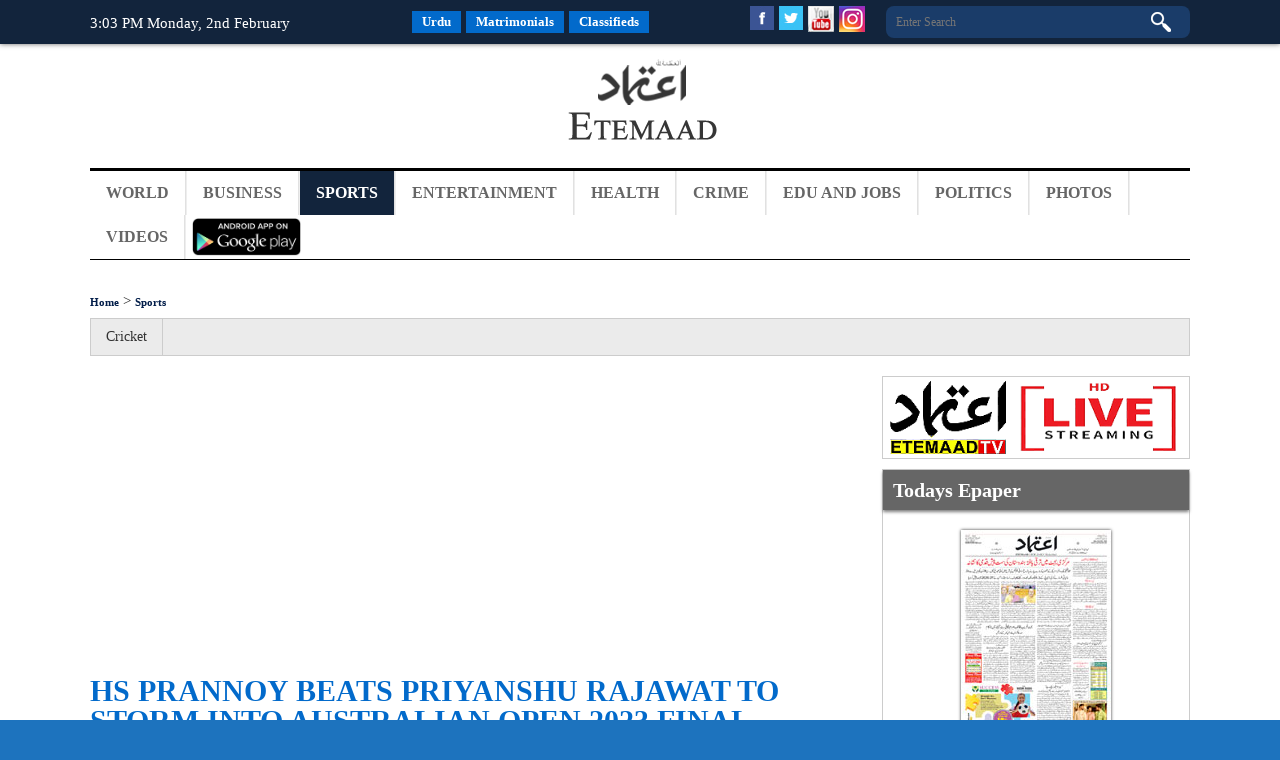

--- FILE ---
content_type: text/html; charset=UTF-8
request_url: https://www.en.etemaaddaily.com/sports/hs-prannoy-beats-priyanshu-rajawat-to-storm-into-australian-open-2023-final:136213
body_size: 13215
content:
<!DOCTYPE html PUBLIC "-//W3C//DTD XHTML 1.0 Transitional//EN" "http://www.w3.org/TR/xhtml1/DTD/xhtml1-transitional.dtd">
<html xmlns="http://www.w3.org/1999/xhtml">
<head>
<base href='https://www.en.etemaaddaily.com/' />
<meta http-equiv="Content-Type" content="text/html; charset=utf-8" />
<meta content="english" name="language"/>
<meta content="news and media" name="author"/>
<meta content="index,follow" name="robots"/>
<meta name="viewport" content="width=device-width,initial-scale=1.0">
<meta content="hs prannoy beats priyanshu rajawat to storm into australian open 2023 final" name="description"/>
<meta content="hs prannoy beats priyanshu rajawat to storm into australian open 2023 final" name="keywords"/>
<title>
HS Prannoy beats Priyanshu Rajawat to storm into Australian Open 2023 final.</title>
<link href="https://www.etemaadweekly.com/images/favicon.ico" type="image/x-icon" rel="shortcut icon" />
<link rel="canonical" href="https://www.en.etemaaddaily.com/sports/hs-prannoy-beats-priyanshu-rajawat-to-storm-into-australian-open-2023-final:136213" />
<meta property="og:type" content="website" />
<meta property="og:url" content="https://www.en.etemaaddaily.com/sports/hs-prannoy-beats-priyanshu-rajawat-to-storm-into-australian-open-2023-final:136213" />
<meta property="og:title" content="HS Prannoy beats Priyanshu Rajawat to storm into Australian Open 2023 final" />
<meta property="og:description" content="India's top shuttler HS Prannoy secured a place in the final of the Australian Open Super 500 2023 o" />
<meta property="og:image" content="https://www.en.etemaaddaily.com/pages/sports/1392afp_33.jpg" />

<meta name="twitter:card" content="summary_large_image">
<meta name="twitter:site" content="@EtemaadDaily">
<meta name="twitter:title" content="HS Prannoy beats Priyanshu Rajawat to storm into Australian Open 2023 final">
<meta name="twitter:description" content="India's top shuttler HS Prannoy secured a place in the final of the Australian Open Super 500 2023 o">
<meta name="twitter:image" content="https://www.en.etemaaddaily.com/pages/sports/1392afp_33.jpg">
<meta name="twitter:domain" content="https://www.en.etemaaddaily.com/">
<script type="text/javascript">
(function(i,s,o,g,r,a,m){i['GoogleAnalyticsObject']=r;i[r]=i[r]||function(){
(i[r].q=i[r].q||[]).push(arguments)},i[r].l=1*new Date();a=s.createElement(o),
m=s.getElementsByTagName(o)[0];a.async=1;a.src=g;m.parentNode.insertBefore(a,m)
})(window,document,'script','//www.google-analytics.com/analytics.js','ga');

ga('create', 'UA-9523972-6', 'etemaaddaily.com');
ga('send', 'pageview');
setTimeout("ga('send','event','Profitable Engagement','time on page more than 3 minutes')",180000);
</script>
<script type="text/javascript">
function refreshCaptcha(){
var img=document.images['captchaimg'];
img.src=img.src.substring(0,img.src.lastIndexOf("?"))+"?rand="+Math.random()*1000;
}
function isNumberKey(evt){
var charCode=(evt.which) ? evt.which : event.keyCode
if (charCode>31 && (charCode<48 || charCode>57))
return false;
return true;
}
</script>
<link rel="stylesheet" type="text/css" href="https://www.etemaadweekly.com/ddsmoothmenu2-1.css" />
<!--<script type="text/javascript" src="https://www.etemaadweekly.com/js/banner1/jquery.js"></script>-->
<script type="text/javascript" src="https://ajax.googleapis.com/ajax/libs/jquery/1.3.2/jquery.min.js"></script>
<script type='text/javascript' src='https://ajax.googleapis.com/ajax/libs/jquery/1.7.2/jquery.min.js'></script>
<script type="text/javascript" src="https://www.etemaadweekly.com/ddsmoothmenu-1.js"></script>
<script type="text/javascript">ddsmoothmenu.init({mainmenuid: "smoothmenu2", orientation: 'h', classname: 'ddsmoothmenu2', contentsource: "markup" })</script>
<script type="text/javascript" src="https://www.etemaadweekly.com/js/jqueryformsubmit/form.js"></script>
<script type="text/javascript">$('document').ready(function(){$('#form').ajaxForm( {target: '#preview',success: function() {$('#formbox').slideUp('fast');}});});</script>
<script type="text/javascript">$(function(){var sticky_navigation_offset_top = $('#sticky_navigation').offset().top;var sticky_navigation = function(){var scroll_top = $(window).scrollTop();if(scroll_top > sticky_navigation_offset_top){$('#sticky_navigation').css({ 'position': 'fixed', 'top':0 });} else {$('#sticky_navigation').css({ 'position': 'relative' });}};
sticky_navigation();$(window).scroll(function() {sticky_navigation();});});</script>
<script type="text/javascript" src="https://www.etemaadweekly.com/js/respmenu.js"></script>
<!--<script charset="UTF-8" src="//cdn.sendpulse.com/9dae6d62c816560a842268bde2cd317d/js/push/53a174d0f76a35bc4f1f31a7b3210d50_0.js" async></script>-->
<script id="feedify_webscript">
var feedify = feedify || {};
window.feedify_options={fedify_url:"https://feedify.net/",pkey:"BDBsMTb7gQRVji_3j01Wy7erFAof6zXjnHVDazHfpxpghjcJe1DonaiRWQCdjU95j1LYOo-6x3SClFx48QKHsEU"};
(function (window, document){
function addScript( script_url ){
var s = document.createElement('script');
s.type = 'text/javascript';
s.src = script_url;
document.getElementsByTagName('head')[0].appendChild(s);
}
addScript('https://cdn.feedify.net/getjs/feedbackembad-min-3.0.js');
})(window, document);
</script>
<!--new ads added on 08-06-2022-->
<script async src="https://securepubads.g.doubleclick.net/tag/js/gpt.js"></script>
<script>
  window.googletag = window.googletag || {cmd: []};
  googletag.cmd.push(function() {
    googletag.defineSlot('/22405025169,22753135306/etemaaddaily.com-Banner4', [160, 600], 'div-gpt-ad-1654262674101-0').addService(googletag.pubads());
    googletag.pubads().enableSingleRequest();
    googletag.enableServices();
  });
</script>
<script async src="https://securepubads.g.doubleclick.net/tag/js/gpt.js"></script>
<script>
  window.googletag = window.googletag || {cmd: []};
  googletag.cmd.push(function() {
    googletag.defineSlot('/22405025169,22753135306/etemaaddaily.com-Banner2', [300, 250], 'div-gpt-ad-1654261583359-0').addService(googletag.pubads());
    googletag.pubads().enableSingleRequest();
    googletag.enableServices();
  });
</script>
<!-- afp header code starts here -->
<!--<script type="text/javascript"> var adgh_p1="6131"; var adgh_p2=""; var adgh_p3="0";var adgHdSc=document.createElement("script"); document.head.appendChild(adgHdSc); adgHdSc.async=true; var adgHscParam="p1="+adgh_p1+"&p2="+adgh_p2+"&p3="+adgh_p3; adgHdSc.id="adg_pixel_header_script";adgHdSc.src="//adgebra.co.in/afph/afph.js?"+adgHscParam; </script>-->
<!-- afp header code ends here -->

<!--<link href="https://www.etemaaddaily.com/css/styleurdu-eng.css" rel="stylesheet" />
<link href="https://www.etemaadweekly.com/css/newstyle.css" rel="stylesheet" />
<link href="https://www.etemaadweekly.com/css/mediaqueries.min.css" rel="stylesheet" /> these all are include in style.min.css-->
<link href="https://www.etemaadweekly.com/css/style.min.css" rel="stylesheet" />
<link rel="alternate" href="https://www.etemaadweekly.com/rssfeeds.php" title="Etemaad Daily RSS feeds" type="application/rss+xml" />
</head>

<body onload="show_clock();">
<div id="fb-root"></div>
<script>(function(d, s, id) {
var js, fjs = d.getElementsByTagName(s)[0];
if (d.getElementById(id)) return;
js = d.createElement(s); js.id = id;
js.src = "//connect.facebook.net/en_GB/sdk.js#xfbml=1&version=v2.9";
fjs.parentNode.insertBefore(js, fjs);
}(document, 'script', 'facebook-jssdk'));</script>
<div class="pageall bgwt">
<div class="tdiv" id="sticky_navigation">
<div class="pagewrap">
<div class="tdiv1 bodytextw"><script type="text/javascript" src="liveclock.js"></script></div>
<div class="tdiv2 actr">
<div class="dib">
<a href="https://www.etemaaddaily.com/index.php" class="topmenu1 margin5ryt" target="_blank">Urdu</a><a href="https://www.rishtey.etemaaddaily.com" class="topmenu1 margin5ryt" target="_blank">Matrimonials</a><a href="https://www.ads.etemaaddaily.com" class="topmenu1" target="_blank">Classifieds</a></div>
</div>
<div class="tdiv3">
<div class="tdiv3-social">
<div class="dib">
<a href="https://www.facebook.com/theetemaaddaily" target="_blank"><img src="https://www.etemaadweekly.com/images/fbicon.jpg" alt="follow etemaad english on facebook" class="icon margin5ryt"/></a>
<a href="https://twitter.com/EtemaadDailyNew" target="_blank"><img src="https://www.etemaadweekly.com/images/twicon.jpg" alt="follow etemaad english on twitter" class="icon margin5ryt"/></a>
<a href="https://www.youtube.com/channel/UC0f1ee_avlmOoqLT_FwWUCQ" target="_blank"><img src="https://www.etemaadweekly.com/images/yticon.gif" alt="follow etemaad english on youtube" class="icon margin5ryt"/></a>
<a href="https://www.instagram.com/etemaaddaily/" target="_blank"><img src="https://www.etemaadweekly.com/images/igicon.jpg" alt="follow etemaad english on instagram" class="icon"/></a>
</div>
</div>
<div class="tdiv3-search aryt">
<form name="search" method="post" action="search">
<div class="tdiv31"><input type="text" name="search" class="esrchbox bbox" value="" placeholder="Enter Search" /></div>
<div class="tdiv32"><input type="submit" name="submit" class="esrchsubmit bbox" value="" /></div>
</form>
</div>
</div>
</div>
</div><div class="pageall">
<div class="pageall">
<div class="pagewrap">
<div class="hdiv1 aleft"><script async src="//pagead2.googlesyndication.com/pagead/js/adsbygoogle.js" type="text/javascript"></script>
<ins class="adsbygoogle" style="display:inline-block; width:320px; height:100px;" data-ad-client="ca-pub-3062747959340141" data-ad-slot="8911102110"></ins>
<script type="text/javascript">(adsbygoogle = window.adsbygoogle || []).push({});</script>&nbsp;</div>
<div class="hdiv2 actr"><a href="./"><img src="https://www.etemaadweekly.com/images/logo.png" class="spl" alt="logo"/></a></div>
<div class="hdiv3 aryt"><script async src="https://pagead2.googlesyndication.com/pagead/js/adsbygoogle.js?client=ca-pub-7757135934918880" crossorigin="anonymous"></script>
<!-- etedaily- bst-320x100 -->
<ins class="adsbygoogle" style="display:inline-block;width:320px;height:100px" data-ad-client="ca-pub-7757135934918880" data-ad-slot="1541888125"></ins>
<script>(adsbygoogle = window.adsbygoogle || []).push({});</script>&nbsp;</div>
</div>
</div>
<div class="mdiv">
<div class="pagewrap">
<div class="mdiv1">
<div id="smoothmenu2" class="ddsmoothmenu2 clearfix">
<ul class="clearfix toggled">
<!--<li><a href="./" class=""><img src="images/home.png" alt="Etemaad Home"/></a></li>-->
<li>
<a href="world" class="menu">World</a>
</li>
<li>
<a href="business" class="menu">Business</a>
</li>
<li>
<a href="sports" class="menusel">Sports</a>
</li>
<li>
<a href="entertainment" class="menu">Entertainment</a>
</li>
<li>
<a href="health" class="menu">Health</a>
</li>
<li>
<a href="crime" class="menu">Crime</a>
</li>
<li>
<a href="edu-and-jobs" class="menu">Edu and Jobs</a>
</li>
<li>
<a href="politics" class="menu">Politics</a>
</li>
<li><a href="photos" class="menu">Photos</a></li>
<li><a href="videos" class="menu">Videos</a></li>
<li><a href="https://play.google.com/store/apps/details?id=com.brightstar.bhoomi.etemaad" class="menu1" target="_blank">
<img src="images/etemaad-app-download.png" height="38" alt="download etemaad android application" /></a></li>
</ul>
<a href="#" id="pull">Menu</a>
</div>
</div>
</div>
</div>
</div><div class="pageall padding30top padding30btm">
<div class="pagewrap">
<div class="pageall">
<div class="pageall">
<div class="pageall padding5btm bbox bodytext">
<a href="." class="urh1">Home</a> > 
<a href="sports" class="urh1">Sports</a>
</div>
<div class="pageall">
<div class="pageall bbox bg2 solidall margin20btm">
<a href="sports/cricket" class="link5">Cricket</a>
</div>
</div>
</div>
<div class="pageall">
<div class="cdiv1">
<div class="pageall aleft padding20btm"><script async src="//pagead2.googlesyndication.com/pagead/js/adsbygoogle.js" type="text/javascript"></script>
<!-- responsive-size -->
<ins class="adsbygoogle" style="display:block" data-ad-client="ca-pub-3062747959340141" data-ad-slot="3723265711" data-ad-format="auto"></ins>
<script type="text/javascript">(adsbygoogle = window.adsbygoogle || []).push({});</script></div>
<div class="pageall padding20btm">
<div class="pageall">
<div class="pageall bodytext">
<div class="pageall">
<a name="136213" id="136213"></a>
<div class="pageall">
<div class="pageall padding10btm">
<h1><a href="sports/hs-prannoy-beats-priyanshu-rajawat-to-storm-into-australian-open-2023-final:136213" class="wel">HS Prannoy beats Priyanshu Rajawat to storm into Australian Open 2023 final</a></h1>
<div class="pageall date">
Sat 05 Aug 2023, 23:23:08</div>
</div>
<div class="pageall">
<div class="pageall">
<div class='cimg5 bbox'><img src='https://www.en.etemaaddaily.com/pages/sports/1392afp_33.jpg' class='cimg5-1 bbox spl' /></div></div>
<div class="pageall">
</div>
<div class="pageall">
<div class="pageall margin20top margin20btm padding10 bbox bodytext11 ajst">
<div>India's top shuttler HS Prannoy secured a place in the final of the Australian Open Super 500 2023 on Saturday, August 5. He beat Indian youngster Priyanshu Rajawat in two straight sets of 21-18, 21-12 to reach his second final of this year.</div><div><br></div><div>The 31-year-old badminton star from Delhi failed to progress into the finals of the last five tournaments he played in. He even failed to reach the last-four round at Japan Open and Korea Open last month having last played in the final of the Malaysia Open in May 2023.</div><div><br></div><div>However, he was tipped to reach the final after kicking out the world no.2 and top seed Anthony Ginting in the quarter-final round. Rajawat gave an admirable fight but Prannoy secured a 21-18 lead in the first set and then <br><br><!--provided by readwhere advertising exchange-->
<script async src="//pagead2.googlesyndication.com/pagead/js/adsbygoogle.js"></script>
<ins class="adsbygoogle" style="display:block; text-align:center;" data-ad-layout="in-article" data-ad-format="fluid" data-ad-client="ca-pub-3062747959340141" data-ad-slot="2785435271"></ins>
<script>(adsbygoogle = window.adsbygoogle || []).push({});</script><br><br>dominated the second set by 21-12.</div><div><br></div><div>After the game, he stated that beating the top 10 players feels satisfying and said that he is enjoying his run in the last two years. "It is very satisfying (to win) because it is always tough to play continuously against the top 10 players and beat them and if you look at the men's singles section, somebody from the 30s and 40s are also very tough these days," Prannoy said after the win.</div><div><br></div><div>Prannoy, ranked ninth, will face China's Weng Hong Yang in the final on Sunday. Interestingly the Indian star beat Weng in Malaysia Open 2023 final in May and will enter the game as a favourite on Sunday. Prannoy added that beating Weng in the final will be tricky but he is feeling confident of another title win.</div></div>
</div>
<div class="pageall">
</div>
<div class="pageall padding20btm"><script async src="//pagead2.googlesyndication.com/pagead/js/adsbygoogle.js" type="text/javascript"></script>
<!-- responsive-size -->
<ins class="adsbygoogle" style="display:block" data-ad-client="ca-pub-3062747959340141" data-ad-slot="3723265711" data-ad-format="auto"></ins>
<script type="text/javascript">(adsbygoogle = window.adsbygoogle || []).push({});</script></div>
<div class="pageall padding5 bbox">
<a href="https://www.facebook.com/sharer/sharer.php?u=https://www.en.etemaaddaily.com/sports/hs-prannoy-beats-priyanshu-rajawat-to-storm-into-australian-open-2023-final:136213" target="_blank" class="icon3-fb margin5ryt">Share</a>
<a href="https://twitter.com/share?url=https://www.en.etemaaddaily.com/sports/hs-prannoy-beats-priyanshu-rajawat-to-storm-into-australian-open-2023-final:136213&site=EtemaadDaily&related=twitterapi%2Ctwitter&card=summary_large_image&title=HS+Prannoy+beats+Priyanshu+Rajawat+to+storm+into+Australian+Open+2023+final&description=%3Cdiv%3EIndia%27s+top+shuttler+HS+Prannoy+secured+a+place+in+the+final+of+the+Australian+Open+Super&image=https://www.en.etemaaddaily.com/pages/sports/1392afp_33.jpg" target="_blank" class="icon3-tw">Tweet</a>
<!--<a id="fb_link" href="#fb_link" onclick="fbs_click();" class="link">Share this on your FB Page</a>-->
</div>
<div class="pageall padding5 bbox margin10top">
<div class='pageall padding10btm colortext'>No Comments For This Post, Be first to write a Comment.</div></div>
<div class="pageall padding5 bbox">
<div class="pageall solidbtm padding5btm margin10btm subhead">
<a name="submit" id="submit"></a>Leave a Comment</div>
<form name="comment" method="post" action="sports/hs-prannoy-beats-priyanshu-rajawat-to-storm-into-australian-open-2023-final:136213:comment#submit">
<div class="pageall">
<div class="lcdiv1">Name:</div>
<div class="lcdiv2">
<input name="name" type="text" class="etextbox bbox margin5btm" id="name" value="" required />
</div>
</div>
<div class="pageall">
<div class="lcdiv1">Email:</div>
<div class="lcdiv2">
<input name="email" type="text" class="etextbox bbox margin5btm" id="email" value="" required />
</div>
</div>
<div class="pageall">
<div class="lcdiv1">Comment:</div>
<div class="lcdiv2">
<textarea name="comment" class="etextarea bbox margin5btm" id="comment" required></textarea>
</div>
</div>
<div class="pageall">
<div class="lcdiv1">Enter the code shown:</div>
<div class="lcdiv2">
<img src="bs-admin/captcha_code_file1.php?rand=1450253667" name="captchaimg" id='captchaimg' /><br />
<input name="6_letters_code" type="text" class="etextbox bbox" id="6_letters_code" />
<br />
Can't read the image? click <a href='javascript: refreshCaptcha();' class="link">here</a> to refresh</div>
<div class="lcdiv21">
<input name="button" type="submit" class="submit" id="button" value="Post Comment" />
<input name="button2" type="reset" class="submit" id="button2" value="Reset" />
</div>
</div>
</form>
</div>
</div>
<div class="pageall padding10top">
<div class="pageall padding5btm subhead"><strong>Most viewed from</strong> <span class="">Sports</span></div>
<div class="pageall padding10 bbox bg1n">
<div class="pageall padding10btm">
<div class="mvdiv1i">
<div class="mvdiv11 bbox">
<div class="pageall ohid">
<figure class="vgimg2 actr">
<a href="sports/cricket/no-india-pak-match-in-t20-world-cup-may-result-in-rs-2200-cr-loss:189092"><img src='https://www.en.etemaaddaily.com/pages/sports/cricket/5159indiapak.jpg' alt='No India-Pak Match in T20 World Cup May Result in Rs 2200 Cr Loss' class='spltn'></a>
</figure>
</div>
<h4><a href="sports/cricket/no-india-pak-match-in-t20-world-cup-may-result-in-rs-2200-cr-loss:189092" title="No India-Pak Match in T20 World Cup May Result in Rs 2200 Cr Loss" class="nslink">No India-Pak Match in T20 World Cup May Result in Rs 2200 Cr Loss...</a></h4>
</div>
</div>
<div class="mvdiv1i">
<div class="mvdiv11 bbox">
<div class="pageall ohid">
<figure class="vgimg2 actr">
<a href="sports/cricket/jos-buttler-becomes-most-capped-player-for-england:189073"><img src='https://www.en.etemaaddaily.com/pages/sports/cricket/310buttlercappedplayer.jpg' alt='Jos Buttler Becomes Most Capped Player For England' class='spltn'></a>
</figure>
</div>
<h4><a href="sports/cricket/jos-buttler-becomes-most-capped-player-for-england:189073" title="Jos Buttler Becomes Most Capped Player For England" class="nslink">Jos Buttler Becomes Most Capped Player For England...</a></h4>
</div>
</div>
<div class="mvdiv1i-lst">
<div class="mvdiv11 bbox">
<div class="pageall ohid">
<figure class="vgimg2 actr">
<a href="sports/cricket/sachin-tendulkar-hails-carlos-after-australian-open-triumph:189047"><img src='https://www.en.etemaaddaily.com/pages/sports/cricket/7495tendulkar.jpg' alt='Sachin Tendulkar hails Carlos after Australian Open triumph' class='spltn'></a>
</figure>
</div>
<h4><a href="sports/cricket/sachin-tendulkar-hails-carlos-after-australian-open-triumph:189047" title="Sachin Tendulkar hails Carlos after Australian Open triumph" class="nslink">Sachin Tendulkar hails Carlos after Australian Open triumph...</a></h4>
</div>
</div>
</div><div class="pageall padding10btm"><div class="mvdiv1i">
<div class="mvdiv11 bbox">
<div class="pageall ohid">
<figure class="vgimg2 actr">
<a href="sports/carlos-alcaraz-defeat-novak-djokovic-in-the-australian-open-to-win-the-grand-slam-title:189043"><img src='https://www.en.etemaaddaily.com/pages/sports/6846carloswins.jpg' alt='Carlos Alcaraz defeat Novak Djokovic in the Australian Open to win the Grand Slam title' class='spltn'></a>
</figure>
</div>
<h4><a href="sports/carlos-alcaraz-defeat-novak-djokovic-in-the-australian-open-to-win-the-grand-slam-title:189043" title="Carlos Alcaraz defeat Novak Djokovic in the Australian Open to win the Grand Slam title" class="nslink">Carlos Alcaraz defeat Novak Djokovic in the Australian Open to win the Grand Slam title...</a></h4>
</div>
</div>
<div class="mvdiv1i">
<div class="mvdiv11 bbox">
<div class="pageall ohid">
<figure class="vgimg2 actr">
<a href="sports/cricket/pakistan-to-boycott-india-match-at-t20-world-cup-icc-warns-of-fallout:189038"><img src='https://www.en.etemaaddaily.com/pages/sports/cricket/9685indvspak1.jpg' alt='Pakistan to boycott India match at T20 World Cup, ICC warns of fallout' class='spltn'></a>
</figure>
</div>
<h4><a href="sports/cricket/pakistan-to-boycott-india-match-at-t20-world-cup-icc-warns-of-fallout:189038" title="Pakistan to boycott India match at T20 World Cup, ICC warns of fallout" class="nslink">Pakistan to boycott India match at T20 World Cup, ICC warns of fallout...</a></h4>
</div>
</div>
<div class="mvdiv1i-lst">
<div class="mvdiv11 bbox">
<div class="pageall ohid">
<figure class="vgimg2 actr">
<a href="sports/cricket/u-19-world-cup-india-thrash-pakistan-by-58-runs-to-seal-semi-final-berth:189037"><img src='https://www.en.etemaaddaily.com/pages/sports/cricket/5358indbeatpak.jpg' alt='U-19 World Cup: India thrash Pakistan by 58 runs to seal semi-final berth' class='spltn'></a>
</figure>
</div>
<h4><a href="sports/cricket/u-19-world-cup-india-thrash-pakistan-by-58-runs-to-seal-semi-final-berth:189037" title="U-19 World Cup: India thrash Pakistan by 58 runs to seal semi-final berth" class="nslink">U-19 World Cup: India thrash Pakistan by 58 runs to seal semi-final berth...</a></h4>
</div>
</div>
</div><div class="pageall padding10btm"><div class="mvdiv1i">
<div class="mvdiv11 bbox">
<div class="pageall ohid">
<figure class="vgimg2 actr">
<a href="sports/cricket/dcw-vs-upw-wpl-2026-delhi-capitals-beat-up-warriorz-with-a-5-wicket-victory-:189036"><img src='https://www.en.etemaaddaily.com/pages/sports/cricket/4542wpl26dcwin1.jpg' alt='DCW vs UPW WPL 2026: Delhi Capitals beat UP Warriorz with a 5-wicket victory ' class='spltn'></a>
</figure>
</div>
<h4><a href="sports/cricket/dcw-vs-upw-wpl-2026-delhi-capitals-beat-up-warriorz-with-a-5-wicket-victory-:189036" title="DCW vs UPW WPL 2026: Delhi Capitals beat UP Warriorz with a 5-wicket victory " class="nslink">DCW vs UPW WPL 2026: Delhi Capitals beat UP Warriorz with a 5-wicket victory ...</a></h4>
</div>
</div>
<div class="mvdiv1i">
<div class="mvdiv11 bbox">
<div class="pageall ohid">
<figure class="vgimg2 actr">
<a href="sports/cricket/ind-vs-nz-5th-t20i-india-beat-new-zealand-by-46-runs-bag-series-4-1:189015"><img src='https://www.en.etemaaddaily.com/pages/sports/cricket/1068indwinnz2.jpg' alt='IND vs NZ 5th T20I: India beat New Zealand by 46 runs, bag series 4-1' class='spltn'></a>
</figure>
</div>
<h4><a href="sports/cricket/ind-vs-nz-5th-t20i-india-beat-new-zealand-by-46-runs-bag-series-4-1:189015" title="IND vs NZ 5th T20I: India beat New Zealand by 46 runs, bag series 4-1" class="nslink">IND vs NZ 5th T20I: India beat New Zealand by 46 runs, bag series 4-1...</a></h4>
</div>
</div>
<div class="mvdiv1i-lst">
<div class="mvdiv11 bbox">
<div class="pageall ohid">
<figure class="vgimg2 actr">
<a href="sports/cricket/delhi-capitals-look-for-win-against-up-warriorz-to-seal-eliminator-berth-in-wpl-2026:189008"><img src='https://www.en.etemaaddaily.com/pages/sports/cricket/9243wpl26dcwin3.jpg' alt='Delhi Capitals look for win against UP Warriorz to seal Eliminator berth in WPL 2026' class='spltn'></a>
</figure>
</div>
<h4><a href="sports/cricket/delhi-capitals-look-for-win-against-up-warriorz-to-seal-eliminator-berth-in-wpl-2026:189008" title="Delhi Capitals look for win against UP Warriorz to seal Eliminator berth in WPL 2026" class="nslink">Delhi Capitals look for win against UP Warriorz to seal Eliminator berth in WPL 2026...</a></h4>
</div>
</div>
</div><div class="pageall padding10btm"><div class="mvdiv1i">
<div class="mvdiv11 bbox">
<div class="pageall ohid">
<figure class="vgimg2 actr">
<a href="sports/cricket/david-miller-receives-medical-clearance-t20-world-cup-2026:188993"><img src='https://www.en.etemaaddaily.com/pages/sports/cricket/2676millert20.jpg' alt='David Miller Receives Medical Clearance 'T20 World Cup 2026'' class='spltn'></a>
</figure>
</div>
<h4><a href="sports/cricket/david-miller-receives-medical-clearance-t20-world-cup-2026:188993" title="David Miller Receives Medical Clearance 'T20 World Cup 2026'" class="nslink">David Miller Receives Medical Clearance 'T20 World Cup 2026'...</a></h4>
</div>
</div>
<div class="mvdiv1i">
<div class="mvdiv11 bbox">
<div class="pageall ohid">
<figure class="vgimg2 actr">
<a href="sports/cricket/wpl-2026-all-round-wareham-helps-gujarat-giants-beat-mumbai-indians-by-11-runs-march-into-eliminator-:188944"><img src='https://www.en.etemaaddaily.com/pages/sports/cricket/7351wpl26ggwin.jpg' alt='WPL 2026: All-round Wareham helps Gujarat Giants beat Mumbai Indians by 11 runs, march into Eliminator ' class='spltn'></a>
</figure>
</div>
<h4><a href="sports/cricket/wpl-2026-all-round-wareham-helps-gujarat-giants-beat-mumbai-indians-by-11-runs-march-into-eliminator-:188944" title="WPL 2026: All-round Wareham helps Gujarat Giants beat Mumbai Indians by 11 runs, march into Eliminator " class="nslink">WPL 2026: All-round Wareham helps Gujarat Giants beat Mumbai Indians by 11 runs, march int...</a></h4>
</div>
</div>
<div class="mvdiv1i-lst">
<div class="mvdiv11 bbox">
<div class="pageall ohid">
<figure class="vgimg2 actr">
<a href="sports/novak-djokovic-breaks-54-year-old-record-qualifies-for-australian-open-final-with-stunning-win-over-jannik-sinner:188937"><img src='https://www.en.etemaaddaily.com/pages/sports/8902novaknew.jpg' alt='Novak Djokovic breaks 54-year-old record, qualifies for Australian Open final with stunning win over Jannik Sinner' class='spltn'></a>
</figure>
</div>
<h4><a href="sports/novak-djokovic-breaks-54-year-old-record-qualifies-for-australian-open-final-with-stunning-win-over-jannik-sinner:188937" title="Novak Djokovic breaks 54-year-old record, qualifies for Australian Open final with stunning win over Jannik Sinner" class="nslink">Novak Djokovic breaks 54-year-old record, qualifies for Australian Open final with stunnin...</a></h4>
</div>
</div>
</div><div class="pageall padding10btm"></div>
</div>
</div>
</div>
</div>
</div>
</div></div>
</div>
<div class="cdiv2">
<!--<div class="pageall bbox margin10btm"><a href="politics/lok-sabha-election-2024-results" class="more3">Lok Sabha Election 2024 Results</a></div>
<div class="pageall bbox margin10btm"><a href="politics/telangana-election-results-2023" class="more3">Telangana Election Results 2023</a></div>
<div class="pageall bbox margin10btm"><a href="politics/telangana-election-results-2023/live-telangana-assembly-elections-results-2023-etemaad-tv:143347" class="more3">Live Results | Etemaad TV</a></div>
<div class="pageall bbox margin10btm"><a href="politics/karnataka-election-results-2023" class="more3">Karnataka Election Results 2023</a></div>
<div class="pageall bbox margin10btm"><a href="politics/up-election-results-2022" class="more3">UP Election Results 2022</a></div>
<div class="pageall bbox margin10btm"><a href="politics/huzurabad-election-results-2021" class="more3">Huzurabad Election Results 2021</a></div>
<div class="pageall bbox margin10btm"><a href="politics/ghmc-election-results-2020" class="more3">GHMC Election Results 2020</a></div>-->
<!--<div class="pageall padding20btm"><a href="https://amz.run/44jd" target="_blank"><img src="images/easy-learn-quran-online.gif" class="spl" alt="learn quran online easily" /></a></div>-->
<!--<div class="pageall solidall bbox margin10btm"><img src="images/tiranga.gif" class="spl" alt="har ghar tiranga" /></div>-->
<div class="pageall solidall bbox margin10btm"><a href="livetv"><img src="images/etemaad-livetv.png" class="spl" alt="etemaad live tv watch now" /></a></div>
<div class="pageall solidall bbox margin10btm">
<div class="pageall"><h4 class="ghead">Todays Epaper</h4></div>
<div class="pageall bbox padding20top padding10btm actr">
<a href="https://epaper.etemaaddaily.com/epapers/index.php?date=2026-02-02" target="_blank">
<img src="https://epaper.etemaaddaily.com/epapers/20260202/4076cover-page.jpg" class="spl vgimg bbox" alt="Etemaad Urdu Daily 2026-02-02 E Paper" /></a>
</div>
</div>
<div class="pageall solidall bbox margin10btm">
<div class="pageall"><h4 class="ghead">English Weekly</h4></div>
<div class="pageall bbox padding20top padding10btm actr">
<a href="https://eweekly.etemaaddaily.com/epapers/index.php?date=2024-10-12" target="_blank">
<img src="https://eweekly.etemaaddaily.com/epapers/20241012/919etemaadweekly-12oct2024.jpg" class="spl vgimg bbox" alt="Etemaad English Weekly 2024-10-12 E Paper" /></a>
</div>
</div>
<div class="pageall padding20btm">
<iframe class="latestVideoEmbed margin10btm" vnum="0" cid="UC0f1ee_avlmOoqLT_FwWUCQ" width="300" height="220" frameborder="0" allowfullscreen></iframe>
<iframe class="latestVideoEmbed" vnum="1" cid="UC0f1ee_avlmOoqLT_FwWUCQ" width="300" height="220" frameborder="0" allowfullscreen></iframe>
<!--<p id="video-title">Loading</p>-->
<!--<script src="https://ajax.googleapis.com/ajax/libs/jquery/2.1.1/jquery.min.js"></script>-->
<script type="text/javascript">
var reqURL = "https://api.rss2json.com/v1/api.json?rss_url=" + encodeURIComponent("https://www.youtube.com/feeds/videos.xml?channel_id=");

function loadVideo(iframe){
$.getJSON(reqURL + iframe.getAttribute('cid'),
function(data) {
var videoNumber = (iframe.getAttribute('vnum') ? Number(iframe.getAttribute('vnum')) : 0);
console.log(videoNumber);
var link = data.items[videoNumber].link;
//var title=data.items[videoNumber].title;
id = link.substr(link.indexOf("=") + 1);
iframe.setAttribute("src", "https://youtube.com/embed/" + id + "?controls=0&autoplay=1");
iframe.parentElement.querySelector("#video-title").innerText = title;
}
);
}
var iframes = document.getElementsByClassName('latestVideoEmbed');
for (var i = 0, len = iframes.length; i < len; i++){
loadVideo(iframes[i]);
}
</script>
</div>
<div class="pageall actr">
</div>
<div class="pageall actr padding20btm"><script async src="//pagead2.googlesyndication.com/pagead/js/adsbygoogle.js" type="text/javascript"></script>
<!-- responsive-size -->
<ins class="adsbygoogle" style="display:block" data-ad-client="ca-pub-3062747959340141" data-ad-slot="3723265711" data-ad-format="auto"></ins>
<script type="text/javascript">(adsbygoogle = window.adsbygoogle || []).push({});</script></div>
<div class="pageall padding20btm"><a href="https://www.neerus.com/" target="_blank"><img src="images/neerus-add.gif" class="spl" alt="neerus indian ethnic wear" /></a></div>
<div class="pageall actr padding20btm"><script async src="//pagead2.googlesyndication.com/pagead/js/adsbygoogle.js" type="text/javascript"></script>
<!-- responsive-size -->
<ins class="adsbygoogle" style="display:block" data-ad-client="ca-pub-3062747959340141" data-ad-slot="3723265711" data-ad-format="auto"></ins>
<script type="text/javascript">(adsbygoogle = window.adsbygoogle || []).push({});</script><!--<div id='div-gpt-ad-1654262674101-0' style='min-width: 160px; min-height: 600px;'><script>googletag.cmd.push(function() { googletag.display('div-gpt-ad-1654262674101-0'); });</script></div>-->
</div>
<div class="pageall padding20btm">
<h3 class="pageall bglines margin10btm"><span class="wel3 fleft padding10 bbox bgbu">AIMIM News</span></h3>
<div class="pageall">
<div class="pageall">
<div class="pageall padding10btm margin10btm solidbtm4">
<div class="mvdiv1">
<a href="aimim/asaduddin-owaisi/asaduddin-owaisi-urges-eam-to-rescue-16-indians-enslaved-on-myanmar-thailand-border:188449"><img src="https://www.en.etemaaddaily.com/pages/aimim/asaduddinowaisi/4878asaduddinindians.jpg" class="spl" alt="asaduddin-owaisi-urges-eam-to-rescue-16-indians-enslaved-on-myanmar-thailand-border" /></a>
</div>
<div class="mvdiv2">
<h4 class="padding5btm"><a href="aimim/asaduddin-owaisi/asaduddin-owaisi-urges-eam-to-rescue-16-indians-enslaved-on-myanmar-thailand-border:188449" class="mvlink-n">Asaduddin Owaisi Urges EAM to Rescue 16 Indians Enslaved on Myanmar-Thailand Border</a></h4>
<div class="pageall"><span class="date">Jan 22, 2026</span></div>
</div>
</div>
<div class="pageall padding10btm margin10btm solidbtm4">
<div class="mvdiv1">
<a href="aimim/asaduddin-owaisi/no-alliance-with-bjp-or-nda-in-maharashtra-says-asaduddin-owaisi:188176"><img src="https://www.en.etemaaddaily.com/pages/aimim/asaduddinowaisi/2949asadbjp.jpg" class="spl" alt="no-alliance-with-bjp-or-nda-in-maharashtra-says-asaduddin-owaisi" /></a>
</div>
<div class="mvdiv2">
<h4 class="padding5btm"><a href="aimim/asaduddin-owaisi/no-alliance-with-bjp-or-nda-in-maharashtra-says-asaduddin-owaisi:188176" class="mvlink-n">No alliance with BJP or NDA in Maharashtra, says Asaduddin Owaisi</a></h4>
<div class="pageall"><span class="date">Jan 17, 2026</span></div>
</div>
</div>
<div class="pageall padding10btm margin10btm solidbtm4">
<div class="mvdiv1">
<a href="aimim/asaduddin-owaisi/asaduddin-owaisi-slams-congress-govt-over-repeated-puranapul-disturbances:188165"><img src="https://www.en.etemaaddaily.com/pages/aimim/asaduddinowaisi/9027asaduddinpurnapul.jpg" class="spl" alt="asaduddin-owaisi-slams-congress-govt-over-repeated-puranapul-disturbances" /></a>
</div>
<div class="mvdiv2">
<h4 class="padding5btm"><a href="aimim/asaduddin-owaisi/asaduddin-owaisi-slams-congress-govt-over-repeated-puranapul-disturbances:188165" class="mvlink-n">Asaduddin Owaisi slams Congress govt over repeated Puranapul disturbances</a></h4>
<div class="pageall"><span class="date">Jan 17, 2026</span></div>
</div>
</div>
<div class="pageall padding10btm margin10btm solidbtm4">
<div class="mvdiv1">
<a href="aimim/asaduddin-owaisi/asaduddin-owaisi-urges-telangana-govt-for-permanent-elephant:186582"><img src="https://www.en.etemaaddaily.com/pages/aimim/asaduddinowaisi/7290asaduddinelephant.jpg" class="spl" alt="asaduddin-owaisi-urges-telangana-govt-for-permanent-elephant" /></a>
</div>
<div class="mvdiv2">
<h4 class="padding5btm"><a href="aimim/asaduddin-owaisi/asaduddin-owaisi-urges-telangana-govt-for-permanent-elephant:186582" class="mvlink-n">Asaduddin Owaisi urges Telangana Govt for permanent elephant</a></h4>
<div class="pageall"><span class="date">Dec 19, 2025</span></div>
</div>
</div>
<div class="pageall padding10btm margin10btm solidbtm4">
<div class="mvdiv1">
<a href="aimim/asaduddin-owaisi/aimim-announces-list-of-25-candidates-for-upcoming-bihar-assembly-elections:183318"><img src="https://www.en.etemaaddaily.com/pages/aimim/asaduddinowaisi/6669aimim.jpg" class="spl" alt="aimim-announces-list-of-25-candidates-for-upcoming-bihar-assembly-elections" /></a>
</div>
<div class="mvdiv2">
<h4 class="padding5btm"><a href="aimim/asaduddin-owaisi/aimim-announces-list-of-25-candidates-for-upcoming-bihar-assembly-elections:183318" class="mvlink-n">AIMIM announces list of 25 candidates for upcoming Bihar Assembly elections</a></h4>
<div class="pageall"><span class="date">Oct 20, 2025</span></div>
</div>
</div>
<div class="pageall padding10btm margin10btm solidbtm4">
<div class="mvdiv1">
<a href="aimim/asaduddin-owaisi/aimim-launches-grand-democratic-alliance-eyes-100-seats-in-bihar-ahead-assembly-elections:183001"><img src="https://www.en.etemaaddaily.com/pages/aimim/asaduddinowaisi/4041asaduddinowaisi1.jpg" class="spl" alt="aimim-launches-grand-democratic-alliance-eyes-100-seats-in-bihar-ahead-assembly-elections" /></a>
</div>
<div class="mvdiv2">
<h4 class="padding5btm"><a href="aimim/asaduddin-owaisi/aimim-launches-grand-democratic-alliance-eyes-100-seats-in-bihar-ahead-assembly-elections:183001" class="mvlink-n">AIMIM launches Grand Democratic Alliance, eyes 100 seats in Bihar ahead Assembly elections</a></h4>
<div class="pageall"><span class="date">Oct 14, 2025</span></div>
</div>
</div>
<div class="pageall padding10btm margin10btm solidbtm4">
<div class="mvdiv1">
<a href="aimim/asaduddin-owaisi/bihar-assembly-elections-2025-asaduddin-owaisi-kicks-off-campaign-with-seemanchal-nyay-yatra-from-today:182097"><img src="https://www.en.etemaaddaily.com/pages/aimim/asaduddinowaisi/9527owaisi.jpg" class="spl" alt="bihar-assembly-elections-2025-asaduddin-owaisi-kicks-off-campaign-with-seemanchal-nyay-yatra-from-today" /></a>
</div>
<div class="mvdiv2">
<h4 class="padding5btm"><a href="aimim/asaduddin-owaisi/bihar-assembly-elections-2025-asaduddin-owaisi-kicks-off-campaign-with-seemanchal-nyay-yatra-from-today:182097" class="mvlink-n">Bihar Assembly Elections 2025: Asaduddin Owaisi kicks off campaign with Seemanchal Nyay Yatra from today</a></h4>
<div class="pageall"><span class="date">Sep 24, 2025</span></div>
</div>
</div>
<div class="pageall ">
<div class="mvdiv1">
<a href="aimim/asaduddin-owaisi/boycott-pakistan-in-cricket-says-owaisi:179465"><img src="https://www.en.etemaaddaily.com/pages/aimim/asaduddinowaisi/8442aimimchiefassduidinowaisi.png" class="spl" alt="boycott-pakistan-in-cricket-says-owaisi" /></a>
</div>
<div class="mvdiv2">
<h4 class="padding5btm"><a href="aimim/asaduddin-owaisi/boycott-pakistan-in-cricket-says-owaisi:179465" class="mvlink-n">Boycott Pakistan in cricket, says Owaisi</a></h4>
<div class="pageall"><span class="date">Jul 29, 2025</span></div>
</div>
</div>
</div>
</div>
</div><div class="pageall actr padding20btm"><!-- bst ad square --><script async src="https://pagead2.googlesyndication.com/pagead/js/adsbygoogle.js?client=ca-pub-7757135934918880" crossorigin="anonymous"></script>
<!-- etedaily-square -->
<ins class="adsbygoogle" style="display:block" data-ad-client="ca-pub-7757135934918880" data-ad-slot="2032024471" data-ad-format="auto" data-full-width-responsive="true"></ins>
<script>(adsbygoogle = window.adsbygoogle || []).push({});</script></div>
<div class="pageall padding20btm">
<h5 class="pageall bglines margin10btm"><span class="wel3 fleft padding10 bbox bgbu">Latest Urdu News</span></h5>
<div class="pageall">
<div class="pageall">
<div class="pageall padding10btm margin10btm solidbtm4">
<div class="pageall" dir="rtl"><h4><a href="https://www.etemaaddaily.com/specials-news/ruckus-over-rahul-gandhis-statement-in-lok-sabha:99691" class="linku1" target="_blank">لوک سبھا میں راہل گاندھی کے بیان پر ہنگامہ</a></h4></div>
</div>
<div class="pageall padding10btm margin10btm solidbtm4">
<div class="pageall" dir="rtl"><h4><a href="https://www.etemaaddaily.com/specials-news/warangal-case-registered-against-former-minister-dayakar-rao-and-33-others:99690" class="linku1" target="_blank">ورنگل: سابق وزیر دایاکر راؤ  اور 33 دیگر کے خلاف مقدمہ درج</a></h4></div>
</div>
<div class="pageall padding10btm margin10btm solidbtm4">
<div class="pageall" dir="rtl"><h4><a href="https://www.etemaaddaily.com/specials-news/53-magnitude-earthquake-hits-iran-tremors-felt-in-qatar-and-uae:99689" class="linku1" target="_blank">ایران میں 5.3 شدت کا زلزلہ، قطر اور یو اے ای میں بھی جھٹکے محسوس</a></h4></div>
</div>
<div class="pageall padding10btm margin10btm solidbtm4">
<div class="pageall" dir="rtl"><h4><a href="https://www.etemaaddaily.com/specials-news/suryapet-congress-leader-attempts-suicide-over-ticket-dispute:99687" class="linku1" target="_blank">تلنگانہ سوریاپیٹ: ٹکٹ تنازع پر کانگریس لیڈر کی خودکشی کی کوشش</a></h4></div>
</div>
<div class="pageall padding10btm margin10btm solidbtm4">
<div class="pageall" dir="rtl"><h4><a href="https://www.etemaaddaily.com/crime-news/earthquake-of-magnitude-46-felt-in-jammu-and-kashmir-this-morning:99686" class="linku1" target="_blank">جموں و کشمیر میں آج صبح 4.6 شدت کے زلزلے کے جھٹکے محسوس کیے گئے</a></h4></div>
</div>
<div class="pageall padding10btm margin10btm solidbtm4">
<div class="pageall" dir="rtl"><h4><a href="https://www.etemaaddaily.com/specials-news/telangana-municipal-elections-scrutiny-of-nominations-complete-19608-candidates-in-fray:99684" class="linku1" target="_blank">تلنگانہ بلدی انتخابات: نامزدگیوں کی جانچ مکمل، 19,608 امیدوار میدان میں</a></h4></div>
</div>
<div class="pageall padding10btm margin10btm solidbtm4">
<div class="pageall" dir="rtl"><h4><a href="https://www.etemaaddaily.com/specials-news/united-muslim-forum-appeals-to-president-to-remove-assam-cm-himanta-biswa-sarma-seeks-suo-motu-action-by-supreme-court:99683" class="linku1" target="_blank">یونائٹیڈ مسلم فورم کی آسام کے چیف منسٹر کی برطرفی اور سپریم کورٹ سے ازخود کارروائی کی اپیل</a></h4></div>
</div>
<div class="pageall padding10btm margin10btm solidbtm4">
<div class="pageall" dir="rtl"><h4><a href="https://www.etemaaddaily.com/specials-news/union-budget-2026-finance-minister-nirmala-sitharaman-announces-seven-high-speed-railway-corridors:99681" class="linku1" target="_blank">مرکزی بجٹ 2026: وزیرِ فینانس نرملا سیتارامن کا سات ہائی اسپیڈ ریلوے کاریڈورز کا اعلان</a></h4></div>
</div>
<div class="pageall padding10btm margin10btm solidbtm4">
<div class="pageall" dir="rtl"><h4><a href="https://www.etemaaddaily.com/specials-news/minister-joppali-krishna-rao-pays-tribute-to-martyred-constable-soumya-announces-1-crore-ex-gratia:99680" class="linku1" target="_blank">وزیرِ جوپلی کرشنا راؤ کا شہید کانسٹیبل سومیا کو خراجِ عقیدت، ₹1 کروڑ ایکس گریشیا کا اعلان</a></h4></div>
</div>
<div class="pageall padding10btm margin10btm solidbtm4">
<div class="pageall" dir="rtl"><h4><a href="https://www.etemaaddaily.com/specials-news/chief-minister-revanth-reddy-returns-to-hyderabad-after-successful-visit-to-us:99679" class="linku1" target="_blank">چیف منسٹر ریونت ریڈی امریکا کے کامیاب دورے کے بعد حیدرآباد واپس</a></h4></div>
</div>
<div class="pageall padding10btm margin10btm solidbtm4">
<div class="pageall" dir="rtl"><h4><a href="https://www.etemaaddaily.com/world-news/israeli-airstrikes-on-gaza-at-least-30-palestinians-martyred:99678" class="linku1" target="_blank">غزہ پر اسرائیلی فضائی حملے: کم از کم 30 فلسطینی شہید</a></h4></div>
</div>
<div class="pageall padding10btm margin10btm solidbtm4">
<div class="pageall" dir="rtl"><h4><a href="https://www.etemaaddaily.com/specials-news/commercial-lpg-cylinder-price-hike:99677" class="linku1" target="_blank">کمرشل ایل پی جی سلنڈر کی قیمت میں اضافہ</a></h4></div>
</div>
<div class="pageall padding10btm margin10btm solidbtm4">
<div class="pageall" dir="rtl"><h4><a href="https://www.etemaaddaily.com/specials-news/mbbs-student-to-contest-local-body-elections-from-brs-party:99676" class="linku1" target="_blank">ایم بی بی ایس کی طالبہ بلدیاتی انتخابات میں  بی آر ایس پارٹی سے امیدوار</a></h4></div>
</div>
<div class="pageall padding10btm margin10btm solidbtm4">
<div class="pageall" dir="rtl"><h4><a href="https://www.etemaaddaily.com/crime-news/heartbreaking-incident-in-medchal-hyderabad-mass-suicide-of-members-of-the-same-family:99675" class="linku1" target="_blank">حیدرآباد کے میڑچل میں دل دہلا دینے والا واقعہ: ایک ہی خاندان کے افراد کی اجتماعی خودکشی</a></h4></div>
</div>
<div class="pageall ">
<div class="pageall" dir="rtl"><h4><a href="https://www.etemaaddaily.com/crime-news/hyderabad-daylight-shooting-on-kothi-bank-street-loot-of-rs-6-lakh-businessman-injured:99674" class="linku1" target="_blank">حیدرآباد : کوٹھی بینک اسٹریٹ پر دن دہاڑے فائرنگ، 6 لاکھ روپے کی لوٹ، تاجر زخمی</a></h4></div>
</div>
</div>
</div>
</div><div class="pageall padding10btm">
<h3 class="pageall bglines margin10btm"><span class="wel3 fleft padding10 bbox bgbu">Most Viewed</span></h3>
<div class="pageall">
<div class="pageall">
<div class="pageall padding10btm margin10btm solidbtm4">
<div class="pageall padding5btm"><h4><a href="world/hyderabad/currency-ink-threads-supplier-same-for-indiapak-aimim-chief-asaduddin-owaisi:19128" class="mvlink-n">Currency ink, threads supplier same for India,Pak: AIMIM Chief Asaduddin Owaisi</a></h4></div>
<div class="pageall"><span class="date">Nov 16, 2016</span></div>
</div>
<div class="pageall padding10btm margin10btm solidbtm4">
<div class="pageall padding5btm"><h4><a href="world/international/indian-origin-student-jailed-for-faking-evidence-in-united-kingdom:13959" class="mvlink-n">Indian-origin student jailed for faking evidence in United Kingdom</a></h4></div>
<div class="pageall"><span class="date">Jun 09, 2016</span></div>
</div>
<div class="pageall padding10btm margin10btm solidbtm4">
<div class="pageall padding5btm"><h4><a href="health/coronavirus-updates/lockdown-relaxation-in-telangana-with-re-opening-of-some-shops-check-details:75824" class="mvlink-n">Lockdown Relaxation in Telangana with re-opening of some shops: Check Details</a></h4></div>
<div class="pageall"><span class="date">May 16, 2020</span></div>
</div>
<div class="pageall padding10btm margin10btm solidbtm4">
<div class="pageall padding5btm"><h4><a href="world/hyderabad/telangana-wakf-board-to-serve-notices-to-encroachers-in-hyderabad:27778" class="mvlink-n">Telangana Wakf Board to serve notices to encroachers in Hyderabad</a></h4></div>
<div class="pageall"><span class="date">Apr 27, 2017</span></div>
</div>
<div class="pageall padding10btm margin10btm solidbtm4">
<div class="pageall padding5btm"><h4><a href="world/hyderabad/cm-kcr-to-chair-high-level-meeting-tomorrow:76265" class="mvlink-n">CM KCR to chair high-level meeting tomorrow</a></h4></div>
<div class="pageall"><span class="date">May 26, 2020</span></div>
</div>
<div class="pageall padding10btm margin10btm solidbtm4">
<div class="pageall padding5btm"><h4><a href="entertainment/film-&amp;-tv/xxx-the-return-of-xander-cage-to-release-in-india-first-:20649" class="mvlink-n">'xXx: The Return of Xander Cage' to release in India first </a></h4></div>
<div class="pageall"><span class="date">Dec 29, 2016</span></div>
</div>
<div class="pageall padding10btm margin10btm solidbtm4">
<div class="pageall padding5btm"><h4><a href="world/hyderabad/parking-charges-increased-at-secunderabad-railway-station:31425" class="mvlink-n">Parking charges increased at Secunderabad Railway Station</a></h4></div>
<div class="pageall"><span class="date">Jul 06, 2017</span></div>
</div>
<div class="pageall padding10btm margin10btm solidbtm4">
<div class="pageall padding5btm"><h4><a href="world/international/quran-ranks-as-the-best-book-for-justice-by-harvard-university:69786" class="mvlink-n">Quran ranks as the best book for justice by Harvard University</a></h4></div>
<div class="pageall"><span class="date">Jan 15, 2020</span></div>
</div>
<div class="pageall ">
<div class="pageall padding5btm"><h4><a href="health/coronavirus-updates/14-districts-of-orange-zone-in-telangana-declared-to-turn-green-zone:75507" class="mvlink-n">14 districts of Orange zone in Telangana declared to turn Green zone</a></h4></div>
<div class="pageall"><span class="date">May 09, 2020</span></div>
</div>
</div>
</div>
</div><div class="cdiv21 bbox margin20top"><div class="pageall padding10 bbox">
<p class="subhead2">Is it right to exclude Bangladesh from the T20 World Cup?</p>
<div id="preview"></div>
<div id="formbox">
<form action="submit.php" method="post" id="form">
<div class="pageall bodytextw padding5 bbox">
<div class="pageall">
<input type="radio" name="vote" value="1" checked="checked" />Yes</div>
<div class="pageall">
<input type="radio" name="vote" value="2" />No</div>
<div class="pageall">
<input type="radio" name="vote" value="3" />Can't Say</div>
<input type="hidden" name="id" value="274" />
</div>
<div class="pageall padding5 bbox"><input type="submit" class="esubmit" value="Vote" /></div>
</form>
</div>
</div>
</div>
</div>
</div>
<div class="pageall padding10 bbox"><script async src="https://pagead2.googlesyndication.com/pagead/js/adsbygoogle.js?client=ca-pub-7757135934918880" crossorigin="anonymous"></script>
<!-- etedaily-square -->
<ins class="adsbygoogle" style="display:block" data-ad-client="ca-pub-7757135934918880" data-ad-slot="2032024471" data-ad-format="auto" data-full-width-responsive="true"></ins>
<script>(adsbygoogle = window.adsbygoogle || []).push({});</script></div>
</div>
</div>
</div>
<div class="fdiv">
<div class="pagewrap">
<div class="pageall padding20 bbox hline21">
<div class="fdiv1">
<div class="pageall">
<div class="pageall">
<div class="pageall padding10btm">
<h2 class="padding10btm hline21"><span class="subhead2 ucase">Latest Videos</span> <a href="Videos" class="fryt bodytextw">View All</a></h2></div>
<div class="pageall padding20btm">
<div class="phdiv1">
<div class="phdiv11 vgimg1 bbox">
<figure class="vgimg1">
<a href="world/national/pm-modi-mauritius-pm-ramgoolam-review-bilateral-ties-in-kashi:181573" title="pm-modi-mauritius-pm-ramgoolam-review-bilateral-ties-in-kashi"><img src="https://www.en.etemaaddaily.com/pages/world/national/1986un(6).jpg" class="spl" alt="pm-modi-mauritius-pm-ramgoolam-review-bilateral-ties-in-kashi" /></a></figure></div>
<div class="pageall bbox"><a href="world/national/pm-modi-mauritius-pm-ramgoolam-review-bilateral-ties-in-kashi:181573" class="bodytextw">PM Modi, Mauritius PM Ramgoolam Review Bilateral Ties In Kashi</a></div>
</div>
<div class="phdiv1">
<div class="phdiv11 vgimg1 bbox">
<figure class="vgimg1">
<a href="world/national/indias-first-ai-heart-failure-detection-launched-by-narayana-health:180017" title="indias-first-ai-heart-failure-detection-launched-by-narayana-health"><img src="https://www.en.etemaaddaily.com/pages/world/national/9335un(92).jpg" class="spl" alt="indias-first-ai-heart-failure-detection-launched-by-narayana-health" /></a></figure></div>
<div class="pageall bbox"><a href="world/national/indias-first-ai-heart-failure-detection-launched-by-narayana-health:180017" class="bodytextw">India’s First  AI Heart Failure Detection Launched by Narayana Health</a></div>
</div>
<div class="phdiv1-lst">
<div class="phdiv11 vgimg1 bbox">
<figure class="vgimg1">
<a href="world/national/yemen-appoints-finance-minister-as-new-pm:174872" title="yemen-appoints-finance-minister-as-new-pm"><img src="https://www.en.etemaaddaily.com/pages/world/national/3357un(39).jpg" class="spl" alt="yemen-appoints-finance-minister-as-new-pm" /></a></figure></div>
<div class="pageall bbox"><a href="world/national/yemen-appoints-finance-minister-as-new-pm:174872" class="bodytextw">Yemen appoints Finance Minister as new PM</a></div>
</div>
</div><div class="padding20btm"><div class="phdiv1">
<div class="phdiv11 vgimg1 bbox">
<figure class="vgimg1">
<a href="politics/telangana-election-results-2023/live-telangana-assembly-elections-results-2023-etemaad-tv:143347" title="live-telangana-assembly-elections-results-2023-etemaad-tv"><img src="https://i.ytimg.com/vi/aBcEbV63Ci4/mqdefault.jpg" class="spl" alt="live-telangana-assembly-elections-results-2023-etemaad-tv" /></a></figure></div>
<div class="pageall bbox"><a href="politics/telangana-election-results-2023/live-telangana-assembly-elections-results-2023-etemaad-tv:143347" class="bodytextw">LIVE || TELANGANA ASSEMBLY ELECTIONS RESULTS 2023 || ETEMAAD TV</a></div>
</div>
<div class="phdiv1">
<div class="phdiv11 vgimg1 bbox">
<figure class="vgimg1">
<a href="sports/cricket/ind-vs-slk-india-sets-target-of-358-as-kohli-and-gill-strikes-hard:141456" title="ind-vs-slk-india-sets-target-of-358-as-kohli-and-gill-strikes-hard"><img src="https://www.en.etemaaddaily.com/pages/sports/cricket/749indiavssrilanka.jpg" class="spl" alt="ind-vs-slk-india-sets-target-of-358-as-kohli-and-gill-strikes-hard" /></a></figure></div>
<div class="pageall bbox"><a href="sports/cricket/ind-vs-slk-india-sets-target-of-358-as-kohli-and-gill-strikes-hard:141456" class="bodytextw">Ind vs SLK: India sets Target of 358 as Kohli and Gill Strikes hard</a></div>
</div>
<div class="phdiv1-lst">
<div class="phdiv11 vgimg1 bbox">
<figure class="vgimg1">
<a href="world/national/govt-orders-deployment-of-adequate-manpower-carriers-ask-flyers-to-come-early-delhi-airport-congestion:124101" title="govt-orders-deployment-of-adequate-manpower-carriers-ask-flyers-to-come-early-delhi-airport-congestion"><img src="https://www.en.etemaaddaily.com/pages/world/national/7899delhicongestion.jpg" class="spl" alt="govt-orders-deployment-of-adequate-manpower-carriers-ask-flyers-to-come-early-delhi-airport-congestion" /></a></figure></div>
<div class="pageall bbox"><a href="world/national/govt-orders-deployment-of-adequate-manpower-carriers-ask-flyers-to-come-early-delhi-airport-congestion:124101" class="bodytextw">Govt Orders Deployment Of Adequate Manpower; Carriers Ask Flyers To Come Early: Delhi Airport Congestion</a></div>
</div>
</div><div class="padding20btm"></div>
</div>
</div>
</div>
<div class="fdiv2">
<h5 class="subhead2 padding10btm hline21">Like Us</h5>
<div class="pageall">
<div class="pageall padding10top">
<div class="pageall">
<div class="fb-page" data-href="https://www.facebook.com/theetemaaddaily" data-tabs="timeline" data-small-header="false" data-adapt-container-width="true" data-hide-cover="false" data-show-facepile="true"><blockquote cite="https://www.facebook.com/theetemaaddaily" class="fb-xfbml-parse-ignore"><a href="https://www.facebook.com/theetemaaddaily">Etemaad Daily</a></blockquote></div>
</div>
</div>
</div>
</div>
</div>
<div class="pageall padding10 bbox actr hline21">
<a href="./" class="btmmenu padding10ryt margin10ryt solidryt">Home</a>
<a href="about-us" class="btmmenu padding10ryt margin10ryt solidryt">About Us</a>
<a href="advertise-with-us" class="btmmenu padding10ryt margin10ryt solidryt">Advertise With Us</a>
<a href="all-polls" class="btmmenu padding10ryt margin10ryt solidryt">All Polls</a>
<a href="https://www.epaper.etemaaddaily.com/" target="_blank" class="btmmenu padding10ryt margin10ryt solidryt">Epaper Archives</a>
<a href="privacy-policy" class="btmmenu padding10ryt margin10ryt solidryt">Privacy Policy</a>
<a href="contact-us" class="btmmenu padding10ryt margin10ryt solidryt">Contact Us</a>
<a href="https://play.google.com/store/apps/details?id=com.brightstar.bhoomi.etemaad" target="_blank" class="btmmenu">Download Etemaad App</a>
</div>
<div class="pageall padding10 bbox actr copy">
&copy; 2026 Etemaad Daily News, All Rights Reserved.
</div>
</div>
</div></div>
<!-- afp footer code starts here -->
<!--<script type="text/javascript"> var adgf_p1="6131"; var adgf_p2="0"; var adgf_p3="0"; var adgf_p4=""; var adgf_p5=""; var adgFtSc=document.createElement("script");	adgFtSc.id="adg_pixel_footer_script";	document.body.appendChild(adgFtSc);	adgFtSc.async=true;	var adgScParam="p1="+adgf_p1+"&amp;p2="+adgf_p2+"&amp;p3="+adgf_p3+"&amp;p4="+adgf_p4+"&amp;p5="+adgf_p5; adgFtSc.src="//adgebra.co.in/afpf/afpf.js?"+adgScParam;</script>
<noscript><iframe id='adg_footer_pixel_script' src="//adgebra.co.in/afpf/afpf?p1=6131&amp;p2=0&amp;p3=1&amp;p4=&amp;p5=" width="0" height="0" frameBorder="0" scrolling="no" marginheight="0" marginwidth="0">
</iframe></noscript>--> <!-- afp footer code ends here -->
</body>
</html>